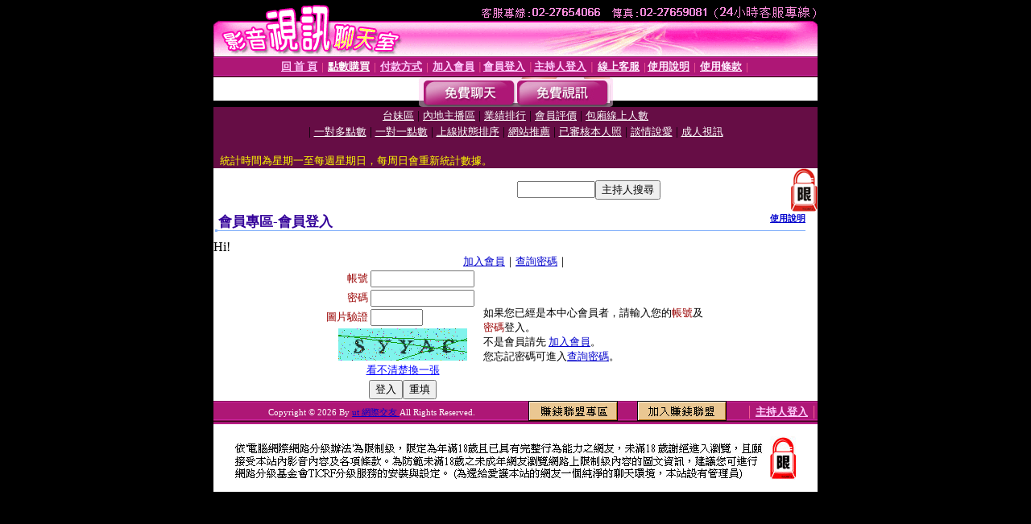

--- FILE ---
content_type: text/html; charset=Big5
request_url: http://chat.g455.com/V4/?AID=230316&FID=1317319&WEBID=AVSHOW
body_size: 392
content:
<script>alert('請先登入會員才能進入主播包廂')</script><script>location.href = '/index.phtml?PUT=up_logon&FID=1317319';</script><form method='POST' action='https://tk695.com/GO/' name='forms' id='SSLforms'>
<input type='hidden' name='CONNECT_ID' value=''>
<input type='hidden' name='FID' value='1317319'>
<input type='hidden' name='SID' value='1j3jhj205ejq5qhfrot3v1bcnfqa21mc'>
<input type='hidden' name='AID' value='230316'>
<input type='hidden' name='LTYPE' value='U'>
<input type='hidden' name='WURL' value='http://chat.g455.com'>
</FORM><script Language='JavaScript'>document.getElementById('SSLforms').submit();self.window.focus();</script>